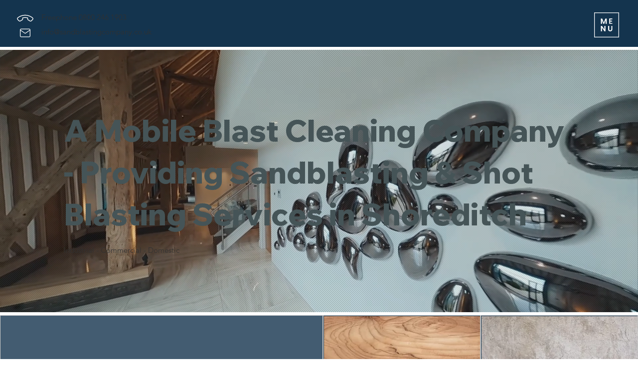

--- FILE ---
content_type: text/css; charset=utf-8
request_url: https://www.sandblastingcompany.co.uk/_serverless/pro-gallery-css-v4-server/layoutCss?ver=2&id=comp-lvfnn0x4_r_comp-lur0gqi8&items=0_1200_1600%7C0_1200_1600&container=5236.015625_800_833_720&options=gallerySizeType:px%7CgallerySizePx:1100%7CimageMargin:32%7CisRTL:false%7CtextBoxWidthPercent:50%7CcalculateTextBoxWidthMode:PERCENT%7CgalleryLayout:2%7CtitlePlacement:SHOW_ON_THE_RIGHT%7CnumberOfImagesPerRow:1%7CgridStyle:1%7CcubeRatio:1.3333333333333333
body_size: -183
content:
#pro-gallery-comp-lvfnn0x4_r_comp-lur0gqi8 [data-hook="item-container"][data-idx="0"].gallery-item-container{opacity: 1 !important;display: block !important;transition: opacity .2s ease !important;top: 0px !important;left: 0px !important;right: auto !important;height: 288px !important;width: 800px !important;} #pro-gallery-comp-lvfnn0x4_r_comp-lur0gqi8 [data-hook="item-container"][data-idx="0"] .gallery-item-common-info-outer{height: 100% !important;} #pro-gallery-comp-lvfnn0x4_r_comp-lur0gqi8 [data-hook="item-container"][data-idx="0"] .gallery-item-common-info{height: 100% !important;width: 416px !important;} #pro-gallery-comp-lvfnn0x4_r_comp-lur0gqi8 [data-hook="item-container"][data-idx="0"] .gallery-item-wrapper{width: 384px !important;height: 288px !important;margin: 0 !important;} #pro-gallery-comp-lvfnn0x4_r_comp-lur0gqi8 [data-hook="item-container"][data-idx="0"] .gallery-item-content{width: 384px !important;height: 288px !important;margin: 0px 0px !important;opacity: 1 !important;} #pro-gallery-comp-lvfnn0x4_r_comp-lur0gqi8 [data-hook="item-container"][data-idx="0"] .gallery-item-hover{width: 384px !important;height: 288px !important;opacity: 1 !important;} #pro-gallery-comp-lvfnn0x4_r_comp-lur0gqi8 [data-hook="item-container"][data-idx="0"] .item-hover-flex-container{width: 384px !important;height: 288px !important;margin: 0px 0px !important;opacity: 1 !important;} #pro-gallery-comp-lvfnn0x4_r_comp-lur0gqi8 [data-hook="item-container"][data-idx="0"] .gallery-item-wrapper img{width: 100% !important;height: 100% !important;opacity: 1 !important;} #pro-gallery-comp-lvfnn0x4_r_comp-lur0gqi8 [data-hook="item-container"][data-idx="1"].gallery-item-container{opacity: 1 !important;display: block !important;transition: opacity .2s ease !important;top: 320px !important;left: 0px !important;right: auto !important;height: 288px !important;width: 800px !important;} #pro-gallery-comp-lvfnn0x4_r_comp-lur0gqi8 [data-hook="item-container"][data-idx="1"] .gallery-item-common-info-outer{height: 100% !important;} #pro-gallery-comp-lvfnn0x4_r_comp-lur0gqi8 [data-hook="item-container"][data-idx="1"] .gallery-item-common-info{height: 100% !important;width: 416px !important;} #pro-gallery-comp-lvfnn0x4_r_comp-lur0gqi8 [data-hook="item-container"][data-idx="1"] .gallery-item-wrapper{width: 384px !important;height: 288px !important;margin: 0 !important;} #pro-gallery-comp-lvfnn0x4_r_comp-lur0gqi8 [data-hook="item-container"][data-idx="1"] .gallery-item-content{width: 384px !important;height: 288px !important;margin: 0px 0px !important;opacity: 1 !important;} #pro-gallery-comp-lvfnn0x4_r_comp-lur0gqi8 [data-hook="item-container"][data-idx="1"] .gallery-item-hover{width: 384px !important;height: 288px !important;opacity: 1 !important;} #pro-gallery-comp-lvfnn0x4_r_comp-lur0gqi8 [data-hook="item-container"][data-idx="1"] .item-hover-flex-container{width: 384px !important;height: 288px !important;margin: 0px 0px !important;opacity: 1 !important;} #pro-gallery-comp-lvfnn0x4_r_comp-lur0gqi8 [data-hook="item-container"][data-idx="1"] .gallery-item-wrapper img{width: 100% !important;height: 100% !important;opacity: 1 !important;} #pro-gallery-comp-lvfnn0x4_r_comp-lur0gqi8 .pro-gallery-prerender{height:608px !important;}#pro-gallery-comp-lvfnn0x4_r_comp-lur0gqi8 {height:608px !important; width:800px !important;}#pro-gallery-comp-lvfnn0x4_r_comp-lur0gqi8 .pro-gallery-margin-container {height:608px !important;}#pro-gallery-comp-lvfnn0x4_r_comp-lur0gqi8 .pro-gallery {height:608px !important; width:800px !important;}#pro-gallery-comp-lvfnn0x4_r_comp-lur0gqi8 .pro-gallery-parent-container {height:608px !important; width:832px !important;}